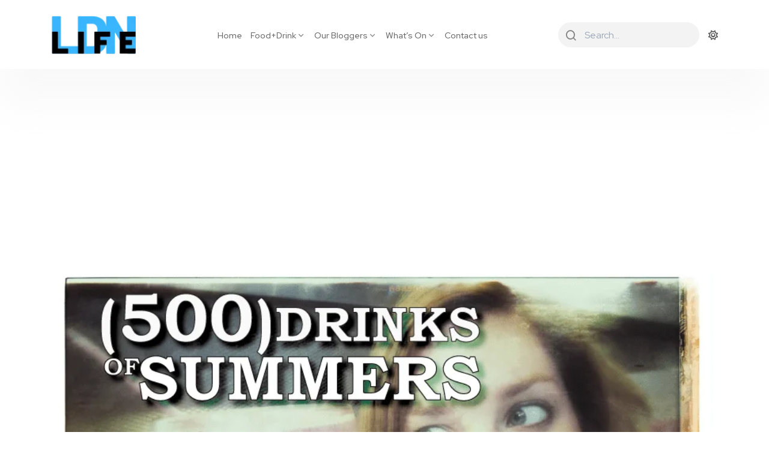

--- FILE ---
content_type: text/html; charset=UTF-8
request_url: https://ldnlife.com/500-drinks-of-summers-getting-round-london-one-drink-at-a-time/
body_size: 19762
content:
<!DOCTYPE html>
  <html lang="en-GB"> 
    <head>
        <meta charset="UTF-8">
        <meta name="viewport" content="width=device-width, initial-scale=1, maximum-scale=1">
		<title>500 Drinks of Summers &#8211; Getting round London one drink at a time &#8211; LDN Life</title>
<meta name='robots' content='max-image-preview:large' />
<!-- Jetpack Site Verification Tags -->
<meta name="google-site-verification" content="tgq9eUhDAyilAuglADT9_jLtNqjOlAzKfNSwz50hE-E" />
<link rel='dns-prefetch' href='//www.google.com' />
<link rel='dns-prefetch' href='//www.googletagmanager.com' />
<link rel='dns-prefetch' href='//stats.wp.com' />
<link rel='dns-prefetch' href='//fonts.googleapis.com' />
<link rel="alternate" type="application/rss+xml" title="LDN Life &raquo; Feed" href="https://ldnlife.com/feed/" />
<link rel="alternate" type="application/rss+xml" title="LDN Life &raquo; Comments Feed" href="https://ldnlife.com/comments/feed/" />
<link rel="alternate" type="application/rss+xml" title="LDN Life &raquo; 500 Drinks of Summers &#8211; Getting round London one drink at a time Comments Feed" href="https://ldnlife.com/500-drinks-of-summers-getting-round-london-one-drink-at-a-time/feed/" />
<link rel="alternate" title="oEmbed (JSON)" type="application/json+oembed" href="https://ldnlife.com/wp-json/oembed/1.0/embed?url=https%3A%2F%2Fldnlife.com%2F500-drinks-of-summers-getting-round-london-one-drink-at-a-time%2F" />
<link rel="alternate" title="oEmbed (XML)" type="text/xml+oembed" href="https://ldnlife.com/wp-json/oembed/1.0/embed?url=https%3A%2F%2Fldnlife.com%2F500-drinks-of-summers-getting-round-london-one-drink-at-a-time%2F&#038;format=xml" />
<!-- ldnlife.com is managing ads with Advanced Ads 2.0.16 – https://wpadvancedads.com/ --><script id="ldnli-ready">
			window.advanced_ads_ready=function(e,a){a=a||"complete";var d=function(e){return"interactive"===a?"loading"!==e:"complete"===e};d(document.readyState)?e():document.addEventListener("readystatechange",(function(a){d(a.target.readyState)&&e()}),{once:"interactive"===a})},window.advanced_ads_ready_queue=window.advanced_ads_ready_queue||[];		</script>
		<style id='wp-img-auto-sizes-contain-inline-css' type='text/css'>
img:is([sizes=auto i],[sizes^="auto," i]){contain-intrinsic-size:3000px 1500px}
/*# sourceURL=wp-img-auto-sizes-contain-inline-css */
</style>

<style id='wp-emoji-styles-inline-css' type='text/css'>

	img.wp-smiley, img.emoji {
		display: inline !important;
		border: none !important;
		box-shadow: none !important;
		height: 1em !important;
		width: 1em !important;
		margin: 0 0.07em !important;
		vertical-align: -0.1em !important;
		background: none !important;
		padding: 0 !important;
	}
/*# sourceURL=wp-emoji-styles-inline-css */
</style>
<link rel='stylesheet' id='wp-block-library-css' href='https://ldnlife.com/wp-includes/css/dist/block-library/style.min.css?ver=63b31580e94426cb95a6d6f8d1e92285' type='text/css' media='all' />
<style id='wp-block-library-theme-inline-css' type='text/css'>
.wp-block-audio :where(figcaption){color:#555;font-size:13px;text-align:center}.is-dark-theme .wp-block-audio :where(figcaption){color:#ffffffa6}.wp-block-audio{margin:0 0 1em}.wp-block-code{border:1px solid #ccc;border-radius:4px;font-family:Menlo,Consolas,monaco,monospace;padding:.8em 1em}.wp-block-embed :where(figcaption){color:#555;font-size:13px;text-align:center}.is-dark-theme .wp-block-embed :where(figcaption){color:#ffffffa6}.wp-block-embed{margin:0 0 1em}.blocks-gallery-caption{color:#555;font-size:13px;text-align:center}.is-dark-theme .blocks-gallery-caption{color:#ffffffa6}:root :where(.wp-block-image figcaption){color:#555;font-size:13px;text-align:center}.is-dark-theme :root :where(.wp-block-image figcaption){color:#ffffffa6}.wp-block-image{margin:0 0 1em}.wp-block-pullquote{border-bottom:4px solid;border-top:4px solid;color:currentColor;margin-bottom:1.75em}.wp-block-pullquote :where(cite),.wp-block-pullquote :where(footer),.wp-block-pullquote__citation{color:currentColor;font-size:.8125em;font-style:normal;text-transform:uppercase}.wp-block-quote{border-left:.25em solid;margin:0 0 1.75em;padding-left:1em}.wp-block-quote cite,.wp-block-quote footer{color:currentColor;font-size:.8125em;font-style:normal;position:relative}.wp-block-quote:where(.has-text-align-right){border-left:none;border-right:.25em solid;padding-left:0;padding-right:1em}.wp-block-quote:where(.has-text-align-center){border:none;padding-left:0}.wp-block-quote.is-large,.wp-block-quote.is-style-large,.wp-block-quote:where(.is-style-plain){border:none}.wp-block-search .wp-block-search__label{font-weight:700}.wp-block-search__button{border:1px solid #ccc;padding:.375em .625em}:where(.wp-block-group.has-background){padding:1.25em 2.375em}.wp-block-separator.has-css-opacity{opacity:.4}.wp-block-separator{border:none;border-bottom:2px solid;margin-left:auto;margin-right:auto}.wp-block-separator.has-alpha-channel-opacity{opacity:1}.wp-block-separator:not(.is-style-wide):not(.is-style-dots){width:100px}.wp-block-separator.has-background:not(.is-style-dots){border-bottom:none;height:1px}.wp-block-separator.has-background:not(.is-style-wide):not(.is-style-dots){height:2px}.wp-block-table{margin:0 0 1em}.wp-block-table td,.wp-block-table th{word-break:normal}.wp-block-table :where(figcaption){color:#555;font-size:13px;text-align:center}.is-dark-theme .wp-block-table :where(figcaption){color:#ffffffa6}.wp-block-video :where(figcaption){color:#555;font-size:13px;text-align:center}.is-dark-theme .wp-block-video :where(figcaption){color:#ffffffa6}.wp-block-video{margin:0 0 1em}:root :where(.wp-block-template-part.has-background){margin-bottom:0;margin-top:0;padding:1.25em 2.375em}
/*# sourceURL=/wp-includes/css/dist/block-library/theme.min.css */
</style>
<style id='classic-theme-styles-inline-css' type='text/css'>
/*! This file is auto-generated */
.wp-block-button__link{color:#fff;background-color:#32373c;border-radius:9999px;box-shadow:none;text-decoration:none;padding:calc(.667em + 2px) calc(1.333em + 2px);font-size:1.125em}.wp-block-file__button{background:#32373c;color:#fff;text-decoration:none}
/*# sourceURL=/wp-includes/css/classic-themes.min.css */
</style>
<link rel='stylesheet' id='mediaelement-css' href='https://ldnlife.com/wp-includes/js/mediaelement/mediaelementplayer-legacy.min.css?ver=4.2.17' type='text/css' media='all' />
<link rel='stylesheet' id='wp-mediaelement-css' href='https://ldnlife.com/wp-includes/js/mediaelement/wp-mediaelement.min.css?ver=63b31580e94426cb95a6d6f8d1e92285' type='text/css' media='all' />
<style id='jetpack-sharing-buttons-style-inline-css' type='text/css'>
.jetpack-sharing-buttons__services-list{display:flex;flex-direction:row;flex-wrap:wrap;gap:0;list-style-type:none;margin:5px;padding:0}.jetpack-sharing-buttons__services-list.has-small-icon-size{font-size:12px}.jetpack-sharing-buttons__services-list.has-normal-icon-size{font-size:16px}.jetpack-sharing-buttons__services-list.has-large-icon-size{font-size:24px}.jetpack-sharing-buttons__services-list.has-huge-icon-size{font-size:36px}@media print{.jetpack-sharing-buttons__services-list{display:none!important}}.editor-styles-wrapper .wp-block-jetpack-sharing-buttons{gap:0;padding-inline-start:0}ul.jetpack-sharing-buttons__services-list.has-background{padding:1.25em 2.375em}
/*# sourceURL=https://ldnlife.com/wp-content/plugins/jetpack/_inc/blocks/sharing-buttons/view.css */
</style>
<style id='global-styles-inline-css' type='text/css'>
:root{--wp--preset--aspect-ratio--square: 1;--wp--preset--aspect-ratio--4-3: 4/3;--wp--preset--aspect-ratio--3-4: 3/4;--wp--preset--aspect-ratio--3-2: 3/2;--wp--preset--aspect-ratio--2-3: 2/3;--wp--preset--aspect-ratio--16-9: 16/9;--wp--preset--aspect-ratio--9-16: 9/16;--wp--preset--color--black: #000000;--wp--preset--color--cyan-bluish-gray: #abb8c3;--wp--preset--color--white: #ffffff;--wp--preset--color--pale-pink: #f78da7;--wp--preset--color--vivid-red: #cf2e2e;--wp--preset--color--luminous-vivid-orange: #ff6900;--wp--preset--color--luminous-vivid-amber: #fcb900;--wp--preset--color--light-green-cyan: #7bdcb5;--wp--preset--color--vivid-green-cyan: #00d084;--wp--preset--color--pale-cyan-blue: #8ed1fc;--wp--preset--color--vivid-cyan-blue: #0693e3;--wp--preset--color--vivid-purple: #9b51e0;--wp--preset--gradient--vivid-cyan-blue-to-vivid-purple: linear-gradient(135deg,rgb(6,147,227) 0%,rgb(155,81,224) 100%);--wp--preset--gradient--light-green-cyan-to-vivid-green-cyan: linear-gradient(135deg,rgb(122,220,180) 0%,rgb(0,208,130) 100%);--wp--preset--gradient--luminous-vivid-amber-to-luminous-vivid-orange: linear-gradient(135deg,rgb(252,185,0) 0%,rgb(255,105,0) 100%);--wp--preset--gradient--luminous-vivid-orange-to-vivid-red: linear-gradient(135deg,rgb(255,105,0) 0%,rgb(207,46,46) 100%);--wp--preset--gradient--very-light-gray-to-cyan-bluish-gray: linear-gradient(135deg,rgb(238,238,238) 0%,rgb(169,184,195) 100%);--wp--preset--gradient--cool-to-warm-spectrum: linear-gradient(135deg,rgb(74,234,220) 0%,rgb(151,120,209) 20%,rgb(207,42,186) 40%,rgb(238,44,130) 60%,rgb(251,105,98) 80%,rgb(254,248,76) 100%);--wp--preset--gradient--blush-light-purple: linear-gradient(135deg,rgb(255,206,236) 0%,rgb(152,150,240) 100%);--wp--preset--gradient--blush-bordeaux: linear-gradient(135deg,rgb(254,205,165) 0%,rgb(254,45,45) 50%,rgb(107,0,62) 100%);--wp--preset--gradient--luminous-dusk: linear-gradient(135deg,rgb(255,203,112) 0%,rgb(199,81,192) 50%,rgb(65,88,208) 100%);--wp--preset--gradient--pale-ocean: linear-gradient(135deg,rgb(255,245,203) 0%,rgb(182,227,212) 50%,rgb(51,167,181) 100%);--wp--preset--gradient--electric-grass: linear-gradient(135deg,rgb(202,248,128) 0%,rgb(113,206,126) 100%);--wp--preset--gradient--midnight: linear-gradient(135deg,rgb(2,3,129) 0%,rgb(40,116,252) 100%);--wp--preset--font-size--small: 13px;--wp--preset--font-size--medium: 20px;--wp--preset--font-size--large: 36px;--wp--preset--font-size--x-large: 42px;--wp--preset--spacing--20: 0.44rem;--wp--preset--spacing--30: 0.67rem;--wp--preset--spacing--40: 1rem;--wp--preset--spacing--50: 1.5rem;--wp--preset--spacing--60: 2.25rem;--wp--preset--spacing--70: 3.38rem;--wp--preset--spacing--80: 5.06rem;--wp--preset--shadow--natural: 6px 6px 9px rgba(0, 0, 0, 0.2);--wp--preset--shadow--deep: 12px 12px 50px rgba(0, 0, 0, 0.4);--wp--preset--shadow--sharp: 6px 6px 0px rgba(0, 0, 0, 0.2);--wp--preset--shadow--outlined: 6px 6px 0px -3px rgb(255, 255, 255), 6px 6px rgb(0, 0, 0);--wp--preset--shadow--crisp: 6px 6px 0px rgb(0, 0, 0);}:where(.is-layout-flex){gap: 0.5em;}:where(.is-layout-grid){gap: 0.5em;}body .is-layout-flex{display: flex;}.is-layout-flex{flex-wrap: wrap;align-items: center;}.is-layout-flex > :is(*, div){margin: 0;}body .is-layout-grid{display: grid;}.is-layout-grid > :is(*, div){margin: 0;}:where(.wp-block-columns.is-layout-flex){gap: 2em;}:where(.wp-block-columns.is-layout-grid){gap: 2em;}:where(.wp-block-post-template.is-layout-flex){gap: 1.25em;}:where(.wp-block-post-template.is-layout-grid){gap: 1.25em;}.has-black-color{color: var(--wp--preset--color--black) !important;}.has-cyan-bluish-gray-color{color: var(--wp--preset--color--cyan-bluish-gray) !important;}.has-white-color{color: var(--wp--preset--color--white) !important;}.has-pale-pink-color{color: var(--wp--preset--color--pale-pink) !important;}.has-vivid-red-color{color: var(--wp--preset--color--vivid-red) !important;}.has-luminous-vivid-orange-color{color: var(--wp--preset--color--luminous-vivid-orange) !important;}.has-luminous-vivid-amber-color{color: var(--wp--preset--color--luminous-vivid-amber) !important;}.has-light-green-cyan-color{color: var(--wp--preset--color--light-green-cyan) !important;}.has-vivid-green-cyan-color{color: var(--wp--preset--color--vivid-green-cyan) !important;}.has-pale-cyan-blue-color{color: var(--wp--preset--color--pale-cyan-blue) !important;}.has-vivid-cyan-blue-color{color: var(--wp--preset--color--vivid-cyan-blue) !important;}.has-vivid-purple-color{color: var(--wp--preset--color--vivid-purple) !important;}.has-black-background-color{background-color: var(--wp--preset--color--black) !important;}.has-cyan-bluish-gray-background-color{background-color: var(--wp--preset--color--cyan-bluish-gray) !important;}.has-white-background-color{background-color: var(--wp--preset--color--white) !important;}.has-pale-pink-background-color{background-color: var(--wp--preset--color--pale-pink) !important;}.has-vivid-red-background-color{background-color: var(--wp--preset--color--vivid-red) !important;}.has-luminous-vivid-orange-background-color{background-color: var(--wp--preset--color--luminous-vivid-orange) !important;}.has-luminous-vivid-amber-background-color{background-color: var(--wp--preset--color--luminous-vivid-amber) !important;}.has-light-green-cyan-background-color{background-color: var(--wp--preset--color--light-green-cyan) !important;}.has-vivid-green-cyan-background-color{background-color: var(--wp--preset--color--vivid-green-cyan) !important;}.has-pale-cyan-blue-background-color{background-color: var(--wp--preset--color--pale-cyan-blue) !important;}.has-vivid-cyan-blue-background-color{background-color: var(--wp--preset--color--vivid-cyan-blue) !important;}.has-vivid-purple-background-color{background-color: var(--wp--preset--color--vivid-purple) !important;}.has-black-border-color{border-color: var(--wp--preset--color--black) !important;}.has-cyan-bluish-gray-border-color{border-color: var(--wp--preset--color--cyan-bluish-gray) !important;}.has-white-border-color{border-color: var(--wp--preset--color--white) !important;}.has-pale-pink-border-color{border-color: var(--wp--preset--color--pale-pink) !important;}.has-vivid-red-border-color{border-color: var(--wp--preset--color--vivid-red) !important;}.has-luminous-vivid-orange-border-color{border-color: var(--wp--preset--color--luminous-vivid-orange) !important;}.has-luminous-vivid-amber-border-color{border-color: var(--wp--preset--color--luminous-vivid-amber) !important;}.has-light-green-cyan-border-color{border-color: var(--wp--preset--color--light-green-cyan) !important;}.has-vivid-green-cyan-border-color{border-color: var(--wp--preset--color--vivid-green-cyan) !important;}.has-pale-cyan-blue-border-color{border-color: var(--wp--preset--color--pale-cyan-blue) !important;}.has-vivid-cyan-blue-border-color{border-color: var(--wp--preset--color--vivid-cyan-blue) !important;}.has-vivid-purple-border-color{border-color: var(--wp--preset--color--vivid-purple) !important;}.has-vivid-cyan-blue-to-vivid-purple-gradient-background{background: var(--wp--preset--gradient--vivid-cyan-blue-to-vivid-purple) !important;}.has-light-green-cyan-to-vivid-green-cyan-gradient-background{background: var(--wp--preset--gradient--light-green-cyan-to-vivid-green-cyan) !important;}.has-luminous-vivid-amber-to-luminous-vivid-orange-gradient-background{background: var(--wp--preset--gradient--luminous-vivid-amber-to-luminous-vivid-orange) !important;}.has-luminous-vivid-orange-to-vivid-red-gradient-background{background: var(--wp--preset--gradient--luminous-vivid-orange-to-vivid-red) !important;}.has-very-light-gray-to-cyan-bluish-gray-gradient-background{background: var(--wp--preset--gradient--very-light-gray-to-cyan-bluish-gray) !important;}.has-cool-to-warm-spectrum-gradient-background{background: var(--wp--preset--gradient--cool-to-warm-spectrum) !important;}.has-blush-light-purple-gradient-background{background: var(--wp--preset--gradient--blush-light-purple) !important;}.has-blush-bordeaux-gradient-background{background: var(--wp--preset--gradient--blush-bordeaux) !important;}.has-luminous-dusk-gradient-background{background: var(--wp--preset--gradient--luminous-dusk) !important;}.has-pale-ocean-gradient-background{background: var(--wp--preset--gradient--pale-ocean) !important;}.has-electric-grass-gradient-background{background: var(--wp--preset--gradient--electric-grass) !important;}.has-midnight-gradient-background{background: var(--wp--preset--gradient--midnight) !important;}.has-small-font-size{font-size: var(--wp--preset--font-size--small) !important;}.has-medium-font-size{font-size: var(--wp--preset--font-size--medium) !important;}.has-large-font-size{font-size: var(--wp--preset--font-size--large) !important;}.has-x-large-font-size{font-size: var(--wp--preset--font-size--x-large) !important;}
:where(.wp-block-post-template.is-layout-flex){gap: 1.25em;}:where(.wp-block-post-template.is-layout-grid){gap: 1.25em;}
:where(.wp-block-term-template.is-layout-flex){gap: 1.25em;}:where(.wp-block-term-template.is-layout-grid){gap: 1.25em;}
:where(.wp-block-columns.is-layout-flex){gap: 2em;}:where(.wp-block-columns.is-layout-grid){gap: 2em;}
:root :where(.wp-block-pullquote){font-size: 1.5em;line-height: 1.6;}
/*# sourceURL=global-styles-inline-css */
</style>
<link rel='stylesheet' id='dashicons-css' href='https://ldnlife.com/wp-includes/css/dashicons.min.css?ver=63b31580e94426cb95a6d6f8d1e92285' type='text/css' media='all' />
<link rel='stylesheet' id='admin-bar-css' href='https://ldnlife.com/wp-includes/css/admin-bar.min.css?ver=63b31580e94426cb95a6d6f8d1e92285' type='text/css' media='all' />
<style id='admin-bar-inline-css' type='text/css'>

    /* Hide CanvasJS credits for P404 charts specifically */
    #p404RedirectChart .canvasjs-chart-credit {
        display: none !important;
    }
    
    #p404RedirectChart canvas {
        border-radius: 6px;
    }

    .p404-redirect-adminbar-weekly-title {
        font-weight: bold;
        font-size: 14px;
        color: #fff;
        margin-bottom: 6px;
    }

    #wpadminbar #wp-admin-bar-p404_free_top_button .ab-icon:before {
        content: "\f103";
        color: #dc3545;
        top: 3px;
    }
    
    #wp-admin-bar-p404_free_top_button .ab-item {
        min-width: 80px !important;
        padding: 0px !important;
    }
    
    /* Ensure proper positioning and z-index for P404 dropdown */
    .p404-redirect-adminbar-dropdown-wrap { 
        min-width: 0; 
        padding: 0;
        position: static !important;
    }
    
    #wpadminbar #wp-admin-bar-p404_free_top_button_dropdown {
        position: static !important;
    }
    
    #wpadminbar #wp-admin-bar-p404_free_top_button_dropdown .ab-item {
        padding: 0 !important;
        margin: 0 !important;
    }
    
    .p404-redirect-dropdown-container {
        min-width: 340px;
        padding: 18px 18px 12px 18px;
        background: #23282d !important;
        color: #fff;
        border-radius: 12px;
        box-shadow: 0 8px 32px rgba(0,0,0,0.25);
        margin-top: 10px;
        position: relative !important;
        z-index: 999999 !important;
        display: block !important;
        border: 1px solid #444;
    }
    
    /* Ensure P404 dropdown appears on hover */
    #wpadminbar #wp-admin-bar-p404_free_top_button .p404-redirect-dropdown-container { 
        display: none !important;
    }
    
    #wpadminbar #wp-admin-bar-p404_free_top_button:hover .p404-redirect-dropdown-container { 
        display: block !important;
    }
    
    #wpadminbar #wp-admin-bar-p404_free_top_button:hover #wp-admin-bar-p404_free_top_button_dropdown .p404-redirect-dropdown-container {
        display: block !important;
    }
    
    .p404-redirect-card {
        background: #2c3338;
        border-radius: 8px;
        padding: 18px 18px 12px 18px;
        box-shadow: 0 2px 8px rgba(0,0,0,0.07);
        display: flex;
        flex-direction: column;
        align-items: flex-start;
        border: 1px solid #444;
    }
    
    .p404-redirect-btn {
        display: inline-block;
        background: #dc3545;
        color: #fff !important;
        font-weight: bold;
        padding: 5px 22px;
        border-radius: 8px;
        text-decoration: none;
        font-size: 17px;
        transition: background 0.2s, box-shadow 0.2s;
        margin-top: 8px;
        box-shadow: 0 2px 8px rgba(220,53,69,0.15);
        text-align: center;
        line-height: 1.6;
    }
    
    .p404-redirect-btn:hover {
        background: #c82333;
        color: #fff !important;
        box-shadow: 0 4px 16px rgba(220,53,69,0.25);
    }
    
    /* Prevent conflicts with other admin bar dropdowns */
    #wpadminbar .ab-top-menu > li:hover > .ab-item,
    #wpadminbar .ab-top-menu > li.hover > .ab-item {
        z-index: auto;
    }
    
    #wpadminbar #wp-admin-bar-p404_free_top_button:hover > .ab-item {
        z-index: 999998 !important;
    }
    
/*# sourceURL=admin-bar-inline-css */
</style>
<link rel='stylesheet' id='contact-form-7-css' href='https://ldnlife.com/wp-content/plugins/contact-form-7/includes/css/styles.css?ver=6.1.4' type='text/css' media='all' />
<link rel='stylesheet' id='usp_style-css' href='https://ldnlife.com/wp-content/plugins/user-submitted-posts/resources/usp.css?ver=20260113' type='text/css' media='all' />
<link rel='stylesheet' id='wp_review-style-css' href='https://ldnlife.com/wp-content/plugins/wp-review-pro/assets/css/wp-review.css?ver=2.1.4' type='text/css' media='all' />
<link rel='stylesheet' id='mc4wp-form-basic-css' href='https://ldnlife.com/wp-content/plugins/mailchimp-for-wp/assets/css/form-basic.css?ver=4.10.9' type='text/css' media='all' />
<link rel='stylesheet' id='themefont-awesome-css' href='https://ldnlife.com/wp-content/themes/finmag/assets/css/font-awesome.css?ver=63b31580e94426cb95a6d6f8d1e92285' type='text/css' media='all' />
<link rel='stylesheet' id='remix-font-css' href='https://ldnlife.com/wp-content/themes/finmag/assets/css/remixicon.css?ver=63b31580e94426cb95a6d6f8d1e92285' type='text/css' media='all' />
<link rel='stylesheet' id='magnific-popup-css' href='https://ldnlife.com/wp-content/themes/finmag/assets/css/magnific-popup.css?ver=63b31580e94426cb95a6d6f8d1e92285' type='text/css' media='all' />
<link rel='stylesheet' id='owl-carousel-css' href='https://ldnlife.com/wp-content/themes/finmag/assets/css/owl.carousel.min.css?ver=63b31580e94426cb95a6d6f8d1e92285' type='text/css' media='all' />
<link rel='stylesheet' id='owl-theme-css' href='https://ldnlife.com/wp-content/themes/finmag/assets/css/owl.theme.min.css?ver=63b31580e94426cb95a6d6f8d1e92285' type='text/css' media='all' />
<link rel='stylesheet' id='slick-css' href='https://ldnlife.com/wp-content/themes/finmag/assets/css/slick.css?ver=63b31580e94426cb95a6d6f8d1e92285' type='text/css' media='all' />
<link rel='stylesheet' id='slicknav-css' href='https://ldnlife.com/wp-content/themes/finmag/assets/css/slicknav.css?ver=63b31580e94426cb95a6d6f8d1e92285' type='text/css' media='all' />
<link rel='stylesheet' id='finmag-dark-css' href='https://ldnlife.com/wp-content/themes/finmag/assets/css/dark-mode.css?ver=63b31580e94426cb95a6d6f8d1e92285' type='text/css' media='all' />
<link rel='stylesheet' id='bootstrap-css' href='https://ldnlife.com/wp-content/themes/finmag/assets/css/bootstrap.min.css?ver=4.0' type='text/css' media='all' />
<link rel='stylesheet' id='finmag-main-css' href='https://ldnlife.com/wp-content/themes/finmag/assets/css/main.css?ver=63b31580e94426cb95a6d6f8d1e92285' type='text/css' media='all' />
<link rel='stylesheet' id='finmag-responsive-css' href='https://ldnlife.com/wp-content/themes/finmag/assets/css/responsive.css?ver=63b31580e94426cb95a6d6f8d1e92285' type='text/css' media='all' />
<link rel='stylesheet' id='finmag-style-css' href='https://ldnlife.com/wp-content/themes/finmag/style.css?ver=63b31580e94426cb95a6d6f8d1e92285' type='text/css' media='all' />
<link rel='stylesheet' id='finmag-custom-style-css' href='https://ldnlife.com/wp-content/themes/finmag/assets/css/custom-style.css?ver=63b31580e94426cb95a6d6f8d1e92285' type='text/css' media='all' />
<style id='finmag-custom-style-inline-css' type='text/css'>
 .full-post-btn a, .slide-arrow-left.slick-arrow:hover, .slide-arrow-right.slick-arrow:hover, .footer-socials a:hover, .backto, .wp-block-search .wp-block-search__button, .theme-tags__wrapper a:hover, .blog-sidebar .widget ul li::before, .main-container .theme-pagination-style ul.page-numbers li span.current, .main-container .theme-pagination-style ul.page-numbers li a.page-numbers:hover, .comments-list .comment-reply-link:hover, .blog-post-comment .comment-respond .comment-form .btn-comments, .not-found .input-group-btn, .custom-themee-contactt .fsubmitt, .slicknav_nav li:hover {background-color: #FF3366!important;}.slider-social-box a:hover, .nav-menu-wrapper .mainmenu ul li a:hover, .nav-menu-wrapper .mainmenu ul>li.menu-item-has-children>a:hover:after, .slider-social-box a:hover, .footer-widget ul li a:hover, ul.footer-nav li a:hover, .theme_blog_nav_Title a:hover, .woocommerce ul.products li.product .woocommerce-loop-product__title a:hover, .woocommerce-page ul.products li.product .woocommerce-loop-product__title a:hover, .footer-social a:hover, .blog-sidebar .widget ul li a:hover, .tagcloud a:hover, .wp-block-tag-cloud a:hover, .post-block-wrapper-latest h3.post-title a:hover, .blog-details-content ul li::marker, #comments .comment-content a, p.logged-in-as a, .main-container .theme-pagination-style ul.page-numbers li i {color: #FF3366!important;}.wp-block-search .wp-block-search__button, .tagcloud a:hover, .wp-block-tag-cloud a:hover, .main-container .theme-pagination-style ul.page-numbers li span.current, .main-container .theme-pagination-style ul.page-numbers li a.page-numbers:hover, .theme-tags__wrapper a:hover {border-color: #FF3366!important;} .full-post-btn a:hover, .backto:hover, .widget_block.widget_search .wp-block-search__button:hover, .blog-post-comment .comment-respond .comment-form .btn-comments:hover, .custom-themee-contactt .fsubmitt:hover, .not-found form button:hover {background-color: #3858F6!important;}.widget_block.widget_search .wp-block-search__button:hover {border-color: #3858F6!important;}
					.cat-item-537 span.post_count {background-color : #3858F6 !important;} 
				
					.cat-item-118 span.post_count {background-color : #3858F6 !important;} 
				
					.cat-item-511 span.post_count {background-color : #3858F6 !important;} 
				
					.cat-item-19 span.post_count {background-color : #3858F6 !important;} 
				
					.cat-item-442 span.post_count {background-color : #3858F6 !important;} 
				
					.cat-item-469 span.post_count {background-color : #3858F6 !important;} 
				
					.cat-item-437 span.post_count {background-color : #3858F6 !important;} 
				
					.cat-item-523 span.post_count {background-color : #3858F6 !important;} 
				
					.cat-item-74 span.post_count {background-color : #3858F6 !important;} 
				
					.cat-item-78 span.post_count {background-color : #3858F6 !important;} 
				
					.cat-item-495 span.post_count {background-color : #3858F6 !important;} 
				
					.cat-item-928 span.post_count {background-color : #3858F6 !important;} 
				
					.cat-item-448 span.post_count {background-color : #3858F6 !important;} 
				
					.cat-item-251 span.post_count {background-color : #3858F6 !important;} 
				
					.cat-item-35 span.post_count {background-color : #3858F6 !important;} 
				
					.cat-item-63 span.post_count {background-color : #3858F6 !important;} 
				
					.cat-item-645 span.post_count {background-color : #3858F6 !important;} 
				
					.cat-item-9 span.post_count {background-color : #3858F6 !important;} 
				
					.cat-item-517 span.post_count {background-color : #3858F6 !important;} 
				
					.cat-item-512 span.post_count {background-color : #3858F6 !important;} 
				
					.cat-item-951 span.post_count {background-color : #3858F6 !important;} 
				
					.cat-item-587 span.post_count {background-color : #3858F6 !important;} 
				
					.cat-item-1305 span.post_count {background-color : #3858F6 !important;} 
				
					.cat-item-54 span.post_count {background-color : #3858F6 !important;} 
				
					.cat-item-496 span.post_count {background-color : #3858F6 !important;} 
				
					.cat-item-564 span.post_count {background-color : #3858F6 !important;} 
				
					.cat-item-178 span.post_count {background-color : #3858F6 !important;} 
				
					.cat-item-222 span.post_count {background-color : #3858F6 !important;} 
				
					.cat-item-591 span.post_count {background-color : #3858F6 !important;} 
				
					.cat-item-538 span.post_count {background-color : #3858F6 !important;} 
				
					.cat-item-966 span.post_count {background-color : #3858F6 !important;} 
				
					.cat-item-1522 span.post_count {background-color : #0073FF !important;} 
				
					.cat-item-474 span.post_count {background-color : #3858F6 !important;} 
				
					.cat-item-468 span.post_count {background-color : #3858F6 !important;} 
				
					.cat-item-1 span.post_count {background-color : #3858F6 !important;} 
				
					.cat-item-513 span.post_count {background-color : #3858F6 !important;} 
				
					.cat-item-439 span.post_count {background-color : #3858F6 !important;} 
				
					.cat-item-967 span.post_count {background-color : #3858F6 !important;} 
				
					.cat-item-789 span.post_count {background-color : #3858F6 !important;} 
				
					.cat-item-494 span.post_count {background-color : #3858F6 !important;} 
				
					.cat-item-76 span.post_count {background-color : #3858F6 !important;} 
				
					.cat-item-644 span.post_count {background-color : #3858F6 !important;} 
				
					.cat-item-12 span.post_count {background-color : #3858F6 !important;} 
				
					.cat-item-493 span.post_count {background-color : #3858F6 !important;} 
				
					.cat-item-443 span.post_count {background-color : #3858F6 !important;} 
				
					.cat-item-64 span.post_count {background-color : #3858F6 !important;} 
				
					.cat-item-3 span.post_count {background-color : #3858F6 !important;} 
				
					.cat-item-822 span.post_count {background-color : #3858F6 !important;} 
				
					.cat-item-400 span.post_count {background-color : #3858F6 !important;} 
				
					.cat-item-660 span.post_count {background-color : #3858F6 !important;} 
				
					.cat-item-1300 span.post_count {background-color : #3858F6 !important;} 
				
					.cat-item-467 span.post_count {background-color : #3858F6 !important;} 
				
					.cat-item-413 span.post_count {background-color : #3858F6 !important;} 
				
					.cat-item-777 span.post_count {background-color : #3858F6 !important;} 
				
					.cat-item-475 span.post_count {background-color : #3858F6 !important;} 
				
					.cat-item-929 span.post_count {background-color : #3858F6 !important;} 
				
					.cat-item-23 span.post_count {background-color : #3858F6 !important;} 
				
					.cat-item-11 span.post_count {background-color : #3858F6 !important;} 
				
/*# sourceURL=finmag-custom-style-inline-css */
</style>
<link crossorigin="anonymous" rel='stylesheet' id='csf-google-web-fonts-css' href='//fonts.googleapis.com/css?family=Red%20Hat%20Display:400,700&#038;subset=latin-ext&#038;display=swap' type='text/css' media='all' />
<script type="text/javascript" src="https://ldnlife.com/wp-includes/js/jquery/jquery.min.js?ver=3.7.1" id="jquery-core-js"></script>
<script type="text/javascript" src="https://ldnlife.com/wp-includes/js/jquery/jquery-migrate.min.js?ver=3.4.1" id="jquery-migrate-js"></script>
<script type="text/javascript" src="https://www.google.com/recaptcha/api.js?ver=20260113" id="usp_recaptcha-js"></script>
<script type="text/javascript" src="https://ldnlife.com/wp-content/plugins/user-submitted-posts/resources/jquery.chosen.js?ver=20260113" id="usp_chosen-js"></script>
<script type="text/javascript" src="https://ldnlife.com/wp-content/plugins/user-submitted-posts/resources/jquery.cookie.js?ver=20260113" id="usp_cookie-js"></script>
<script type="text/javascript" src="https://ldnlife.com/wp-content/plugins/user-submitted-posts/resources/jquery.parsley.min.js?ver=20260113" id="usp_parsley-js"></script>
<script type="text/javascript" id="usp_core-js-before">
/* <![CDATA[ */
var usp_custom_field = "usp_custom_field"; var usp_custom_field_2 = ""; var usp_custom_checkbox = "usp_custom_checkbox"; var usp_case_sensitivity = "false"; var usp_min_images = 1; var usp_max_images = 3; var usp_parsley_error = "Incorrect response."; var usp_multiple_cats = 1; var usp_existing_tags = 0; var usp_recaptcha_disp = "show"; var usp_recaptcha_vers = "2"; var usp_recaptcha_key = "6LcMXS8UAAAAAEt94TfthL3Kd79AnJGJZqxN0rUb"; var challenge_nonce = "3e71eed86d"; var ajax_url = "https:\/\/ldnlife.com\/wp-admin\/admin-ajax.php"; 
//# sourceURL=usp_core-js-before
/* ]]> */
</script>
<script type="text/javascript" src="https://ldnlife.com/wp-content/plugins/user-submitted-posts/resources/jquery.usp.core.js?ver=20260113" id="usp_core-js"></script>

<!-- Google tag (gtag.js) snippet added by Site Kit -->
<!-- Google Analytics snippet added by Site Kit -->
<script type="text/javascript" src="https://www.googletagmanager.com/gtag/js?id=G-WGE7P8JJ4E" id="google_gtagjs-js" async></script>
<script type="text/javascript" id="google_gtagjs-js-after">
/* <![CDATA[ */
window.dataLayer = window.dataLayer || [];function gtag(){dataLayer.push(arguments);}
gtag("set","linker",{"domains":["ldnlife.com"]});
gtag("js", new Date());
gtag("set", "developer_id.dZTNiMT", true);
gtag("config", "G-WGE7P8JJ4E");
//# sourceURL=google_gtagjs-js-after
/* ]]> */
</script>
<link rel="https://api.w.org/" href="https://ldnlife.com/wp-json/" /><link rel="alternate" title="JSON" type="application/json" href="https://ldnlife.com/wp-json/wp/v2/posts/6326" /><link rel="EditURI" type="application/rsd+xml" title="RSD" href="https://ldnlife.com/xmlrpc.php?rsd" />
<link rel="canonical" href="https://ldnlife.com/500-drinks-of-summers-getting-round-london-one-drink-at-a-time/" />
<link rel='shortlink' href='https://ldnlife.com/?p=6326' />
<meta name="generator" content="Redux 4.5.10" /><meta name="generator" content="Site Kit by Google 1.170.0" />	<style>img#wpstats{display:none}</style>
		<!--[if IE 7]>
<link rel="stylesheet" href="https://ldnlife.com/wp-content/plugins/wp-review-pro/assets/css/wp-review-ie7.css">
<![endif]-->
<style>.mc4wp-checkbox-wp-registration-form{clear:both;width:auto;display:block;position:static}.mc4wp-checkbox-wp-registration-form input{float:none;vertical-align:middle;-webkit-appearance:checkbox;width:auto;max-width:21px;margin:0 6px 0 0;padding:0;position:static;display:inline-block!important}.mc4wp-checkbox-wp-registration-form label{float:none;cursor:pointer;width:auto;margin:0 0 16px;display:block;position:static}</style><meta name="generator" content="Elementor 3.34.1; features: additional_custom_breakpoints; settings: css_print_method-external, google_font-enabled, font_display-auto">
			<style>
				.e-con.e-parent:nth-of-type(n+4):not(.e-lazyloaded):not(.e-no-lazyload),
				.e-con.e-parent:nth-of-type(n+4):not(.e-lazyloaded):not(.e-no-lazyload) * {
					background-image: none !important;
				}
				@media screen and (max-height: 1024px) {
					.e-con.e-parent:nth-of-type(n+3):not(.e-lazyloaded):not(.e-no-lazyload),
					.e-con.e-parent:nth-of-type(n+3):not(.e-lazyloaded):not(.e-no-lazyload) * {
						background-image: none !important;
					}
				}
				@media screen and (max-height: 640px) {
					.e-con.e-parent:nth-of-type(n+2):not(.e-lazyloaded):not(.e-no-lazyload),
					.e-con.e-parent:nth-of-type(n+2):not(.e-lazyloaded):not(.e-no-lazyload) * {
						background-image: none !important;
					}
				}
			</style>
			<link rel="amphtml" href="https://ldnlife.com/500-drinks-of-summers-getting-round-london-one-drink-at-a-time/amp/">
<!-- Jetpack Open Graph Tags -->
<meta property="og:type" content="article" />
<meta property="og:title" content="500 Drinks of Summers &#8211; Getting round London one drink at a time" />
<meta property="og:url" content="https://ldnlife.com/500-drinks-of-summers-getting-round-london-one-drink-at-a-time/" />
<meta property="og:description" content="It is LDN Life&#8217;s view that the best ideas that have ever happened in London are thought of in a pub. Many ideas don&#8217;t last the longer than the night they were conceived, with next day c…" />
<meta property="article:published_time" content="2015-04-09T18:31:00+00:00" />
<meta property="article:modified_time" content="2015-04-09T18:31:33+00:00" />
<meta property="og:site_name" content="LDN Life" />
<meta property="og:image" content="https://ldnlife.com/wp-content/uploads/2015/04/500-drinks-of-summers.png" />
<meta property="og:image:width" content="842" />
<meta property="og:image:height" content="595" />
<meta property="og:image:alt" content="" />
<meta property="og:locale" content="en_GB" />
<meta name="twitter:site" content="@ldnlife" />
<meta name="twitter:text:title" content="500 Drinks of Summers &#8211; Getting round London one drink at a time" />
<meta name="twitter:image" content="https://ldnlife.com/wp-content/uploads/2015/04/500-drinks-of-summers.png?w=640" />
<meta name="twitter:card" content="summary_large_image" />

<!-- End Jetpack Open Graph Tags -->
<script  async src="https://pagead2.googlesyndication.com/pagead/js/adsbygoogle.js?client=ca-pub-9673235701411639" crossorigin="anonymous"></script><style type="text/css">.logo.theme-logo img{width:142px;}.dark-mode-logo img{width:142px;}body{font-family:"Red Hat Display";color:#5F5F5F;font-weight:normal;font-size:18px;line-height:25px;}h1{font-family:"Red Hat Display";color:#5f5f5f;font-weight:700;font-size:42px;line-height:50px;}h2{font-family:"Red Hat Display";color:#5f5f5f;font-weight:700;font-size:28px;line-height:36px;}h3{font-family:"Red Hat Display";color:#5f5f5f;font-weight:700;font-size:24px;line-height:28px;}h4{font-family:"Red Hat Display";color:#5f5f5f;font-weight:700;font-size:18px;line-height:28px;}h5{font-family:"Red Hat Display";color:#5f5f5f;font-weight:700;font-size:14px;line-height:24px;}h6{font-family:"Red Hat Display";color:#5f5f5f;font-weight:700;font-size:14px;line-height:28px;}.theme-preloader-style{background-color:#3858F6;}body{background-color:#fff;}body{color:#4E4E4E;}footer.theme-footer-wrapper.theme_footer_Widegts{background-color:#F2F2F2;}.footer-widget h4.widget-title{color:#00000;}.footer-widget ul li a{color:#4D4D4D;}.main-container.blog-spacing{padding-top:80px;padding-right:0px;padding-bottom:80px;padding-left:0px;}.main-container.cat-page-spacing{padding-top:80px;padding-right:0px;padding-bottom:80px;padding-left:0px;}.single-one-bwrap{padding-top:40px;padding-right:0px;padding-bottom:80px;padding-left:0px;}.footer-top-logo img{width:175px;}.footer-middle .dark-mode-logo img{width:175px;}body.page .main-container{padding-top:80px;padding-right:0px;padding-bottom:80px;padding-left:0px;}</style><link rel="icon" href="https://ldnlife.com/wp-content/uploads/2018/09/cropped-LDN-Life-New-Square-32x32.png" sizes="32x32" />
<link rel="icon" href="https://ldnlife.com/wp-content/uploads/2018/09/cropped-LDN-Life-New-Square-192x192.png" sizes="192x192" />
<link rel="apple-touch-icon" href="https://ldnlife.com/wp-content/uploads/2018/09/cropped-LDN-Life-New-Square-180x180.png" />
<meta name="msapplication-TileImage" content="https://ldnlife.com/wp-content/uploads/2018/09/cropped-LDN-Life-New-Square-270x270.png" />
    </head>
    <body class="wp-singular post-template-default single single-post postid-6326 single-format-standard wp-custom-logo wp-theme-finmag sidebar-active elementor-default elementor-kit-12734 aa-prefix-ldnli-" >
		
				<!-- Theme Preloader -->
				<div class="body-inner-content">
			
		
<header id="theme-header-one" class="theme_header__main header-style-one stick-top">
	
	<div class="theme-header-area">
		<div class="container">
			<div class="row align-items-center">
				<div class="col-lg-2 col-md-12">
				
					<div class="logo theme-logo">
															<a href="https://ldnlife.com/" class="logo">
										<img class="img-fluid" src="https://ldnlife.com/wp-content/uploads/2021/03/cropped-LDN-Life-logo-2021.png" alt="">
									</a>
													</div>

												
						<div class="logo dark-mode-logo">
																	<a href="https://ldnlife.com/" class="logo">
											<img class="img-fluid" src="https://ldnlife.com/wp-content/uploads/2021/03/cropped-LDN-Life-logo-2021.png" alt="">
										</a>
																</div>
							
					 
				</div>
				
				<div class="col-lg-7 col-md-12 nav-design-one">
					<div class="nav-menu-wrapper text-center">
						<div class="container nav-wrapper-one">
							<div class="finmag-responsive-menu"></div>
							<div class="mainmenu">
								<nav class="nav-main-wrap"><ul id="primary-menu" class="theme-main-menu"><li id="menu-item-11886" class="menu-item menu-item-type-custom menu-item-object-custom menu-item-home menu-item-11886"><a href="https://ldnlife.com/">Home</a></li>
<li id="menu-item-11891" class="menu-item menu-item-type-taxonomy menu-item-object-category current-post-ancestor current-menu-parent current-post-parent menu-item-has-children menu-item-11891"><a href="https://ldnlife.com/category/food-drink/">Food+Drink</a>
<ul class="sub-menu">
	<li id="menu-item-11892" class="menu-item menu-item-type-taxonomy menu-item-object-category menu-item-11892"><a href="https://ldnlife.com/category/food-drink/pop-up/">Pop-up</a></li>
	<li id="menu-item-11893" class="menu-item menu-item-type-taxonomy menu-item-object-category current-post-ancestor current-menu-parent current-post-parent menu-item-11893"><a href="https://ldnlife.com/category/food-drink/nights-out-food-drink/">Nights Out</a></li>
	<li id="menu-item-11894" class="menu-item menu-item-type-taxonomy menu-item-object-category menu-item-11894"><a href="https://ldnlife.com/category/food-drink/restaurants/">Restaurants</a></li>
	<li id="menu-item-11909" class="menu-item menu-item-type-taxonomy menu-item-object-category menu-item-11909"><a href="https://ldnlife.com/category/food-drink/vegan/">Vegan</a></li>
	<li id="menu-item-11910" class="menu-item menu-item-type-taxonomy menu-item-object-category menu-item-11910"><a href="https://ldnlife.com/category/food-drink/rooftop-bars/">Rooftop Bars</a></li>
</ul>
</li>
<li id="menu-item-11895" class="menu-item menu-item-type-taxonomy menu-item-object-category current-post-ancestor menu-item-has-children menu-item-11895"><a href="https://ldnlife.com/category/our-bloggers/">Our Bloggers</a>
<ul class="sub-menu">
	<li id="menu-item-11896" class="menu-item menu-item-type-taxonomy menu-item-object-category current-post-ancestor current-menu-parent current-post-parent menu-item-11896"><a href="https://ldnlife.com/category/our-bloggers/adam-editor/">Adam</a></li>
	<li id="menu-item-11908" class="menu-item menu-item-type-taxonomy menu-item-object-category menu-item-11908"><a href="https://ldnlife.com/category/our-bloggers/nicole/">Nicole</a></li>
	<li id="menu-item-11901" class="menu-item menu-item-type-taxonomy menu-item-object-category menu-item-11901"><a href="https://ldnlife.com/category/our-bloggers/gingle-lists/">Jamina</a></li>
	<li id="menu-item-11906" class="menu-item menu-item-type-taxonomy menu-item-object-category menu-item-11906"><a href="https://ldnlife.com/category/our-bloggers/martin/">Martin</a></li>
	<li id="menu-item-11898" class="menu-item menu-item-type-taxonomy menu-item-object-category menu-item-11898"><a href="https://ldnlife.com/category/our-bloggers/daniel-wall/">Daniel W</a></li>
	<li id="menu-item-11900" class="menu-item menu-item-type-taxonomy menu-item-object-category menu-item-11900"><a href="https://ldnlife.com/category/our-bloggers/james-keen/">James K</a></li>
	<li id="menu-item-11902" class="menu-item menu-item-type-taxonomy menu-item-object-category menu-item-11902"><a href="https://ldnlife.com/category/our-bloggers/juliet/">Juliet</a></li>
	<li id="menu-item-11903" class="menu-item menu-item-type-taxonomy menu-item-object-category menu-item-11903"><a href="https://ldnlife.com/category/our-bloggers/justine/">Justine</a></li>
	<li id="menu-item-11904" class="menu-item menu-item-type-taxonomy menu-item-object-category menu-item-11904"><a href="https://ldnlife.com/category/our-bloggers/kiran/">Kiran</a></li>
	<li id="menu-item-11905" class="menu-item menu-item-type-taxonomy menu-item-object-category menu-item-11905"><a href="https://ldnlife.com/category/our-bloggers/laura-summers/">Laura Summers</a></li>
	<li id="menu-item-11907" class="menu-item menu-item-type-taxonomy menu-item-object-category menu-item-11907"><a href="https://ldnlife.com/category/our-bloggers/thehungrycatcat/">Mylen N</a></li>
	<li id="menu-item-11897" class="menu-item menu-item-type-taxonomy menu-item-object-category menu-item-11897"><a href="https://ldnlife.com/category/our-bloggers/cordelia-blogs/">Cordelia</a></li>
</ul>
</li>
<li id="menu-item-11911" class="menu-item menu-item-type-taxonomy menu-item-object-category menu-item-has-children menu-item-11911"><a href="https://ldnlife.com/category/whats-on/">What&#8217;s On</a>
<ul class="sub-menu">
	<li id="menu-item-11912" class="menu-item menu-item-type-taxonomy menu-item-object-category menu-item-11912"><a href="https://ldnlife.com/category/festivals/">Festivals</a></li>
	<li id="menu-item-11913" class="menu-item menu-item-type-taxonomy menu-item-object-category menu-item-11913"><a href="https://ldnlife.com/category/film/">Film</a></li>
	<li id="menu-item-11914" class="menu-item menu-item-type-taxonomy menu-item-object-category menu-item-11914"><a href="https://ldnlife.com/category/music/">Music</a></li>
</ul>
</li>
<li id="menu-item-11887" class="menu-item menu-item-type-post_type menu-item-object-page menu-item-11887"><a href="https://ldnlife.com/contact-us/">Contact us</a></li>
</ul></nav>
							</div>
						</div>
					</div>	
				</div>
				
				<div class="col-lg-3">
					<div class="header-right-content text-right">

						
						<div class="search-form-main">
							<form role="search" method="get" action="https://ldnlife.com/">
								<input type="text" class="hsearch-input" value="" name="s" placeholder="Search..." required />
								<button type="submit" id="searchsubmitt" class="hsearch-button"><i class="ri-search-line"></i></button>
							</form>
						</div>

					
										<div class="mode-switcher">
                        <i class="fa-regular mode-icon-change"></i>
                    </div>
					
					</div>
				</div>

			</div>
		</div>
	</div>
</header>
	

<div id="main-content" class="bloglayout__One main-container blog-single post-layout-style2 single-one-bwrap blog-style-one-template"  role="main">
	<div class="container">
		<div class="row single-blog-content">

		<div class="col-lg-12 col-md-12">
		
			<article id="post-6326" class="post-content post-single post-6326 post type-post status-publish format-standard has-post-thumbnail hentry category-adam-editor category-food-drink category-nights-out-food-drink tag-drinks tag-london tag-mission">
				
								<div class="post-featured-image">
									<img class="img-fluid" src="https://ldnlife.com/wp-content/uploads/2015/04/500-drinks-of-summers.png" alt="500 Drinks of Summers &#8211; Getting round London one drink at a time">
									</div>
								
				
				<div class="blog_layout_one_Top">
					<div class="post-header-style1">
						<header class="entry-header clearfix single-blog-header">
						
												<div class="slider-category-box tab-cat-box">
							 
   
	 

	
	<a class="news-cat_Name" href="https://ldnlife.com/category/our-bloggers/adam-editor/" style="color:#3858F6">
		Adam	</a>
   
	
	<a class="news-cat_Name" href="https://ldnlife.com/category/food-drink/" style="color:#3858F6">
		Food+Drink	</a>
   
	
	<a class="news-cat_Name" href="https://ldnlife.com/category/food-drink/nights-out-food-drink/" style="color:#3858F6">
		Nights Out	</a>
   
							</div>
							
						
						<h1 class="post-title single_blog_inner__Title">
						500 Drinks of Summers &#8211; Getting round London one drink at a time						</h1>

						<div class="post-meta-bottom-list-wrap cols-post-meta-items">
							<div class="post-meta-left-wrap cols-meta-left">

																<div class="post-meta-left-author">
									<img alt='' src='https://secure.gravatar.com/avatar/9300b0faa52420f0349e488da440131dde104199a96183ca651659b2519c6fb2?s=62&#038;d=mm&#038;r=pg' srcset='https://secure.gravatar.com/avatar/9300b0faa52420f0349e488da440131dde104199a96183ca651659b2519c6fb2?s=124&#038;d=mm&#038;r=pg 2x' class='avatar avatar-62 photo' height='62' width='62' decoding='async'/>								</div>
									
								
								<div class="post-meta-left-content">

																		<h4 class="post-author-name">
										<a href="https://ldnlife.com" title="Visit Adam (Editor)&#8217;s website" rel="author external">Adam (Editor)</a>									</h4>
										

									<ul class="post-bottom-meta-list">
										<li class="post-meta-date">April 9, 2015</li>
										
											
										
									</ul>
								</div>
							</div>	
							
						</div>
						
						</header>
					</div>  

				</div>
							
				<div class="theme-blog-details">
				

				<div class="post-body clearfix single-blog-header single-blog-inner blog-single-block blog-details-content">
					<!-- Article content -->
					<div class="entry-content clearfix">
						
						<p>It is LDN Life&#8217;s view that the best ideas that have ever happened in London are thought of in a pub. Many ideas don&#8217;t last the longer than the night they were conceived, with next day chats centering round &#8220;how did we solve world hunger?&#8221;, &#8220;What did you say last night that would improve public Transport across London for millions?&#8221; alongside &#8220;who were you dancing with last night?&#8221;, &#8220;How did I get home?&#8221;  and &#8220;what was in that burger?&#8221;</p>
<p>Thankfully we remembered(ish) our conversation and that is exactly where this story starts, drinking a pub. I&#8217;ve known Laura for years now, we met through her boyfriend (Sorry guys) who I often watch football together and quite often in <a title="The Pub that ‘saved’ our lives and fed us Pizza – The Duck Pub Review" href="https://ldnlife.com/2015/01/21/pub-saved-lives-fed-us-pizza-duck-pub-review/">The Duck in Clapham Junction</a>, normally Laura avoids such man meet ups but he had tempted her to The Duck with the promise of buy one get one free Pizza (What a catch) and as much wine as she wanted.</p>
<p>It was there, probably through the boredom of listening to us jabber on about football that Laura said &#8220;I want to write for LDN Life but I need a theme&#8221; and as the night wore on and more drinks were consumed we had gone through ideas such as &#8220;The LDN Life chef Gin blogger&#8221; the &#8220;LDN Life weird and wanky editor&#8221; and some other ideas that I can&#8217;t remember or be bothered to make up. Finally we hit on a Drinking theme, quite how it took us several drinks to think of this obvious idea is beyond me, but the task now was to give the theme a meaning and a name. So if you haven&#8217;t guessed already Laura&#8217;s last name is Summers and we may have borrowed the title from a <a href="http://www.imdb.com/title/tt1022603/">well known film </a>(I hope they don&#8217;t mind).</p>
<p>So Laura&#8217;s mission is to review and take pictures of 500 drinks of any kind, they can be and will probably alcoholic but soft drinks, coffee and tea are all perfectly acceptable, as is London Water I guess. They can also be as part of a review of a Pub, Bar, Restaurant, Supperclub or any other event, as long as she is there and tries the drink(s) and takes a picture it is allowed. However as Editor, I  reserve the right to disqualify anything that I deem to be rubbish and I might also create a Leader board, in fact yes I will.</p>
<p>So watch this space, as these blog posts will start popping up any day now and if you are a Pub, Bar, Restaurant, Supperclub or any other event and you think YOUR drink is the best in London and want to try and prove it contact us via the <a title="Contact us" href="https://ldnlife.com/contact-us/">Contact Us page</a> or send us a <a href="https://twitter.com/LDNlife">Tweet</a>.</p>
<p>May the #500DrinksOfSummers commence and Good Luck Laura!!</p>
<p>&nbsp;</p>
<p>&nbsp;</p>
						
										<div class="post-footer clearfix theme-tag-list-wrapp">
						<div class="theme-tags__wrapper tag-lists"><h4>Tags:</h4><a href="https://ldnlife.com/tag/drinks/" rel="tag">drinks</a> <a href="https://ldnlife.com/tag/london/" rel="tag">London</a> <a href="https://ldnlife.com/tag/mission/" rel="tag">mission</a></div>					</div>
					 
						

					</div>
				</div>
				
				</div>
							
			</article>
					   
									<div class="author_bio__Wrapper" ><div class="author-thumb"><img alt='' src='https://secure.gravatar.com/avatar/9300b0faa52420f0349e488da440131dde104199a96183ca651659b2519c6fb2?s=200&#038;d=mm&#038;r=pg' srcset='https://secure.gravatar.com/avatar/9300b0faa52420f0349e488da440131dde104199a96183ca651659b2519c6fb2?s=400&#038;d=mm&#038;r=pg 2x' class='avatar avatar-200 photo' height='200' width='200' decoding='async'/></div><div class="theme_author_Info"><h6 class="theme_author_Title">About Author</h6><h4 class="theme_author__Name">Adam (Editor)</h4><p class="theme_author__Description">Editor of this fine Blog and not surprisingly I love living in and blogging about London</p><div class="theme_author_Socials"> <a href="https://www.facebook.com/LDNLife" target="_blank" rel="nofollow" title="Facebook"><i class="fa fa-facebook-f"></i> </a> <a href="LDNLife" target="_blank" rel="nofollow" title="Twitter"><i class="fa fa-twitter"></i> </a></div></div></div>							   
									    
	<div class="theme_blog_navigation__Wrap">
    <div class="row">

            <div class="col-sm-6">
        <div class="theme_blog_Nav post_nav_Left ">
                      <div class="theme_blog_nav_Img prev_nav_left_Img">
              <img width="620" height="614" src="https://ldnlife.com/wp-content/uploads/2015/04/Zoes-Ghana-Kitchen-Logo.jpg" class="attachment-post-thumbnail size-post-thumbnail wp-post-image" alt="" srcset="https://ldnlife.com/wp-content/uploads/2015/04/Zoes-Ghana-Kitchen-Logo.jpg 620w, https://ldnlife.com/wp-content/uploads/2015/04/Zoes-Ghana-Kitchen-Logo-300x297.jpg 300w, https://ldnlife.com/wp-content/uploads/2015/04/Zoes-Ghana-Kitchen-Logo-150x149.jpg 150w, https://ldnlife.com/wp-content/uploads/2015/04/Zoes-Ghana-Kitchen-Logo-65x65.jpg 65w, https://ldnlife.com/wp-content/uploads/2015/04/Zoes-Ghana-Kitchen-Logo-96x96.jpg 96w, https://ldnlife.com/wp-content/uploads/2015/04/Zoes-Ghana-Kitchen-Logo-75x75.jpg 75w" sizes="(max-width: 620px) 100vw, 620px" />            </div>
                    <div class="theme_blog_nav_Inner">
            <div class="theme_blog_nav_Label">
			
								Previous Post			
			</div>
            <h3 class="theme_blog_nav_Title"><a href="https://ldnlife.com/zoes-ghana-kitchen-comes-to-clapham-common-at-the-king-co/" rel="prev">Zoe’s Ghana Kitchen comes to Clapham Common at The King &#038; Co</a></h3>
          </div>
        </div>

      </div>
	  
            	  
      <div class="col-sm-6">
	  
        <div class="theme_blog_Nav post_nav_Right ">
                      <div class="theme_blog_nav_Img prev_nav_Right_Img">
             <img width="500" height="338" src="https://ldnlife.com/wp-content/uploads/2015/04/pier.jpg" class="attachment-post-thumbnail size-post-thumbnail wp-post-image" alt="" srcset="https://ldnlife.com/wp-content/uploads/2015/04/pier.jpg 500w, https://ldnlife.com/wp-content/uploads/2015/04/pier-300x203.jpg 300w, https://ldnlife.com/wp-content/uploads/2015/04/pier-150x101.jpg 150w" sizes="(max-width: 500px) 100vw, 500px" />            </div>
                    <div class="theme_blog_Inner">
            <div class="theme_blog_nav_Label">
			
						Next Post			
			</div>
            <h3 class="theme_blog_nav_Title"><a href="https://ldnlife.com/starting-to-roast-head-for-the-coast/" rel="next">Starting to roast? Head for the coast!</a></h3>
          </div>
        </div>
      </div>
      

    </div>
    </div>

  				
				
<div id="disqus_thread"></div>
							</div>
					
		</div>
		
				<div class="theme_related_posts_Wrapper">
			
			<div class="row">
				<div class="col-md-12">
					<div class="theme_related_post_Grid"><h2>Related Posts</h2><div class="theme_post_grid__Slider_Wrapperr"><div class="theme_post_grid__Slider related-posts-slider row">    
	
<div class="col-lg-4 col-sm-6">	
	<div class="post-block-item-one post-block-col-one post-item-style-one">
		
		<div class="news-post-grid-thumbnail">
			<a href="https://ldnlife.com/much-to-do-about-wednesdays/" class="news-post-grid-thumbnail-wrap">
				<img src="https://ldnlife.com/wp-content/uploads/2013/05/Fast-Furious-7-made-in-Chelsea.jpg" alt="Much to do about Wednesdays">
			</a>
		</div>
		
		<div class="news-post-grid-content grid-content-inner">
			<h3 class="post-title">
				<a href="https://ldnlife.com/much-to-do-about-wednesdays/">Much to do about Wednesdays</a>
			</h3>
			<div class="post-meta-bottom-list-wrap cols-post-meta-items">
				<div class="post-meta-left-wrap cols-meta-left">
				
										<div class="post-meta-left-author">
						<img alt='' src='https://secure.gravatar.com/avatar/9300b0faa52420f0349e488da440131dde104199a96183ca651659b2519c6fb2?s=48&#038;d=mm&#038;r=pg' srcset='https://secure.gravatar.com/avatar/9300b0faa52420f0349e488da440131dde104199a96183ca651659b2519c6fb2?s=96&#038;d=mm&#038;r=pg 2x' class='avatar avatar-48 photo' height='48' width='48' decoding='async'/>					</div>
										
					<div class="post-meta-left-content">

												<h4 class="post-author-name">
							<a href="https://ldnlife.com" title="Visit Adam (Editor)&#8217;s website" rel="author external">Adam (Editor)</a>						</h4>
						
						<ul class="post-bottom-meta-list">
							<li class="post-meta-date">May 29, 2013</li>
						</ul>
					</div>
				</div>
			</div>
		</div>
	</div>
	
</div>	
	
        
	
<div class="col-lg-4 col-sm-6">	
	<div class="post-block-item-one post-block-col-one post-item-style-one">
		
		<div class="news-post-grid-thumbnail">
			<a href="https://ldnlife.com/foodies-festival-clapham-common/" class="news-post-grid-thumbnail-wrap">
				<img src="https://ldnlife.com/wp-content/uploads/2013/06/DSC05570-scaled.jpg" alt="Foodies Festival &#8211; Clapham Common">
			</a>
		</div>
		
		<div class="news-post-grid-content grid-content-inner">
			<h3 class="post-title">
				<a href="https://ldnlife.com/foodies-festival-clapham-common/">Foodies Festival &#8211; Clapham Common</a>
			</h3>
			<div class="post-meta-bottom-list-wrap cols-post-meta-items">
				<div class="post-meta-left-wrap cols-meta-left">
				
										<div class="post-meta-left-author">
						<img alt='' src='https://secure.gravatar.com/avatar/9300b0faa52420f0349e488da440131dde104199a96183ca651659b2519c6fb2?s=48&#038;d=mm&#038;r=pg' srcset='https://secure.gravatar.com/avatar/9300b0faa52420f0349e488da440131dde104199a96183ca651659b2519c6fb2?s=96&#038;d=mm&#038;r=pg 2x' class='avatar avatar-48 photo' height='48' width='48' decoding='async'/>					</div>
										
					<div class="post-meta-left-content">

												<h4 class="post-author-name">
							<a href="https://ldnlife.com" title="Visit Adam (Editor)&#8217;s website" rel="author external">Adam (Editor)</a>						</h4>
						
						<ul class="post-bottom-meta-list">
							<li class="post-meta-date">June 12, 2013</li>
						</ul>
					</div>
				</div>
			</div>
		</div>
	</div>
	
</div>	
	
        
	
<div class="col-lg-4 col-sm-6">	
	<div class="post-block-item-one post-block-col-one post-item-style-one">
		
		<div class="news-post-grid-thumbnail">
			<a href="https://ldnlife.com/backdoor-kitchen-brixton-backdoor-salon/" class="news-post-grid-thumbnail-wrap">
				<img src="https://ldnlife.com/wp-content/uploads/2013/07/Backdoor_Salon_teaser.jpg" alt="BackDoor Kitchen + Brixton = BackDoor Salon">
			</a>
		</div>
		
		<div class="news-post-grid-content grid-content-inner">
			<h3 class="post-title">
				<a href="https://ldnlife.com/backdoor-kitchen-brixton-backdoor-salon/">BackDoor Kitchen + Brixton = BackDoor Salon</a>
			</h3>
			<div class="post-meta-bottom-list-wrap cols-post-meta-items">
				<div class="post-meta-left-wrap cols-meta-left">
				
										<div class="post-meta-left-author">
						<img alt='' src='https://secure.gravatar.com/avatar/9300b0faa52420f0349e488da440131dde104199a96183ca651659b2519c6fb2?s=48&#038;d=mm&#038;r=pg' srcset='https://secure.gravatar.com/avatar/9300b0faa52420f0349e488da440131dde104199a96183ca651659b2519c6fb2?s=96&#038;d=mm&#038;r=pg 2x' class='avatar avatar-48 photo' height='48' width='48' decoding='async'/>					</div>
										
					<div class="post-meta-left-content">

												<h4 class="post-author-name">
							<a href="https://ldnlife.com" title="Visit Adam (Editor)&#8217;s website" rel="author external">Adam (Editor)</a>						</h4>
						
						<ul class="post-bottom-meta-list">
							<li class="post-meta-date">July 8, 2013</li>
						</ul>
					</div>
				</div>
			</div>
		</div>
	</div>
	
</div>	
	
    </div></div></div>				</div>
			</div>
			
		</div>
			</div> 
	
</div>








	<!-- footer area start -->
    <footer class="theme-footer-wrapper theme_footer_Widegts" style="padding-top: 20px;">

				
		<div class="footer-middle">
			<div class="container">
                <div class="row align-items-center">
				
					<div class="col-lg-12 text-center">
						
						<div class="footer-top-logo">
							<a href="https://ldnlife.com/" class="custom-logo-link" rel="home"><img width="138" height="69" src="https://ldnlife.com/wp-content/uploads/2021/03/cropped-LDN-Life-logo-2021.png" class="custom-logo" alt="LDN Life" decoding="async" /></a>						</div>

													
							<div class="logo dark-mode-logo">
																			<a href="https://ldnlife.com/" class="logo">
												<img class="img-fluid" src="https://ldnlife.com/wp-content/uploads/2021/03/cropped-LDN-Life-logo-2021.png" alt="">
											</a>
																		</div>
											</div>
					
					<div class="col-lg-6">
						<div class="footer-social-wrap">
						
													</div>
					</div>
				</div>
			</div>
		</div>
		<div class="footer-border"></div>
		<div class="footer-bottom">
            <div class="container">
                <div class="row">
					
									
					<div class="col-lg-12 col-md-12 text-center">
                        <p class="copyright-text">
							Copyright &copy; FinMag 2022. All rights reserved						</p>
                    </div>
                </div>
            </div>
        </div>
	</footer>
    <!-- footer area end -->
	
	</div>
	
		<div class="backto"> 
		<a href="#" class="ri-arrow-up-fill" aria-hidden="true"></a>
	</div>
	
   <script type="speculationrules">
{"prefetch":[{"source":"document","where":{"and":[{"href_matches":"/*"},{"not":{"href_matches":["/wp-*.php","/wp-admin/*","/wp-content/uploads/*","/wp-content/*","/wp-content/plugins/*","/wp-content/themes/finmag/*","/*\\?(.+)"]}},{"not":{"selector_matches":"a[rel~=\"nofollow\"]"}},{"not":{"selector_matches":".no-prefetch, .no-prefetch a"}}]},"eagerness":"conservative"}]}
</script>
			<script>
				const lazyloadRunObserver = () => {
					const lazyloadBackgrounds = document.querySelectorAll( `.e-con.e-parent:not(.e-lazyloaded)` );
					const lazyloadBackgroundObserver = new IntersectionObserver( ( entries ) => {
						entries.forEach( ( entry ) => {
							if ( entry.isIntersecting ) {
								let lazyloadBackground = entry.target;
								if( lazyloadBackground ) {
									lazyloadBackground.classList.add( 'e-lazyloaded' );
								}
								lazyloadBackgroundObserver.unobserve( entry.target );
							}
						});
					}, { rootMargin: '200px 0px 200px 0px' } );
					lazyloadBackgrounds.forEach( ( lazyloadBackground ) => {
						lazyloadBackgroundObserver.observe( lazyloadBackground );
					} );
				};
				const events = [
					'DOMContentLoaded',
					'elementor/lazyload/observe',
				];
				events.forEach( ( event ) => {
					document.addEventListener( event, lazyloadRunObserver );
				} );
			</script>
			<script type="text/javascript" src="https://ldnlife.com/wp-includes/js/dist/hooks.min.js?ver=dd5603f07f9220ed27f1" id="wp-hooks-js"></script>
<script type="text/javascript" src="https://ldnlife.com/wp-includes/js/dist/i18n.min.js?ver=c26c3dc7bed366793375" id="wp-i18n-js"></script>
<script type="text/javascript" id="wp-i18n-js-after">
/* <![CDATA[ */
wp.i18n.setLocaleData( { 'text direction\u0004ltr': [ 'ltr' ] } );
//# sourceURL=wp-i18n-js-after
/* ]]> */
</script>
<script type="text/javascript" src="https://ldnlife.com/wp-content/plugins/contact-form-7/includes/swv/js/index.js?ver=6.1.4" id="swv-js"></script>
<script type="text/javascript" id="contact-form-7-js-before">
/* <![CDATA[ */
var wpcf7 = {
    "api": {
        "root": "https:\/\/ldnlife.com\/wp-json\/",
        "namespace": "contact-form-7\/v1"
    },
    "cached": 1
};
//# sourceURL=contact-form-7-js-before
/* ]]> */
</script>
<script type="text/javascript" src="https://ldnlife.com/wp-content/plugins/contact-form-7/includes/js/index.js?ver=6.1.4" id="contact-form-7-js"></script>
<script type="text/javascript" id="disqus_count-js-extra">
/* <![CDATA[ */
var countVars = {"disqusShortname":"londonlifeuk"};
//# sourceURL=disqus_count-js-extra
/* ]]> */
</script>
<script type="text/javascript" src="https://ldnlife.com/wp-content/plugins/disqus-comment-system/public/js/comment_count.js?ver=3.1.4" id="disqus_count-js"></script>
<script type="text/javascript" id="disqus_embed-js-extra">
/* <![CDATA[ */
var embedVars = {"disqusConfig":{"integration":"wordpress 3.1.4 6.9"},"disqusIdentifier":"6326 https://ldnlife.com/?p=6326","disqusShortname":"londonlifeuk","disqusTitle":"500 Drinks of Summers \u2013 Getting round London one drink at a time","disqusUrl":"https://ldnlife.com/500-drinks-of-summers-getting-round-london-one-drink-at-a-time/","postId":"6326"};
//# sourceURL=disqus_embed-js-extra
/* ]]> */
</script>
<script type="text/javascript" src="https://ldnlife.com/wp-content/plugins/disqus-comment-system/public/js/comment_embed.js?ver=3.1.4" id="disqus_embed-js"></script>
<script type="text/javascript" src="https://ldnlife.com/wp-content/plugins/finmag-extra/assets/js/elementor.js?ver=20190829" id="finmag-elementor-js"></script>
<script type="text/javascript" src="https://ldnlife.com/wp-content/plugins/wp-review-pro/assets/js/jquery.appear.js?ver=1.1" id="wp_review-jquery-appear-js"></script>
<script type="text/javascript" id="wp_review-js-js-extra">
/* <![CDATA[ */
var wpreview = {"ajaxurl":"https://ldnlife.com/wp-admin/admin-ajax.php"};
//# sourceURL=wp_review-js-js-extra
/* ]]> */
</script>
<script type="text/javascript" src="https://ldnlife.com/wp-content/plugins/wp-review-pro/assets/js/main.js?ver=2.1.4" id="wp_review-js-js"></script>
<script type="text/javascript" src="https://ldnlife.com/wp-content/plugins/wp-review-pro/assets/js/jquery.knob.min.js?ver=1.1" id="jquery-knob-js"></script>
<script type="text/javascript" src="https://ldnlife.com/wp-content/themes/finmag/assets/js/bootstrap.min.js?ver=4.0" id="bootstrap-js"></script>
<script type="text/javascript" src="https://ldnlife.com/wp-content/themes/finmag/assets/js/popper.min.js?ver=1.0" id="popper-js"></script>
<script type="text/javascript" src="https://ldnlife.com/wp-content/themes/finmag/assets/js/jquery.magnific-popup.min.js?ver=1.0" id="jquery-magnific-popup-js"></script>
<script type="text/javascript" src="https://ldnlife.com/wp-content/themes/finmag/assets/js/jquery.appear.min.js?ver=1.0" id="jquery-appear-js"></script>
<script type="text/javascript" src="https://ldnlife.com/wp-content/themes/finmag/assets/js/owl.carousel.min.js?ver=1.0" id="owl-carousel-js"></script>
<script type="text/javascript" src="https://ldnlife.com/wp-content/themes/finmag/assets/js/slick.js?ver=1.0" id="slick-js"></script>
<script type="text/javascript" src="https://ldnlife.com/wp-content/themes/finmag/assets/js/jquery.slicknav.min.js?ver=1.0" id="jquery-slicknav-js"></script>
<script type="text/javascript" id="finmag-scripts-js-extra">
/* <![CDATA[ */
var finmag_ajax = {"ajax_url":"https://ldnlife.com/wp-admin/admin-ajax.php"};
//# sourceURL=finmag-scripts-js-extra
/* ]]> */
</script>
<script type="text/javascript" src="https://ldnlife.com/wp-content/themes/finmag/assets/js/scripts.js?ver=1.0" id="finmag-scripts-js"></script>
<script type="text/javascript" src="https://ldnlife.com/wp-includes/js/comment-reply.min.js?ver=63b31580e94426cb95a6d6f8d1e92285" id="comment-reply-js" async="async" data-wp-strategy="async" fetchpriority="low"></script>
<script type="text/javascript" src="https://ldnlife.com/wp-content/plugins/advanced-ads/admin/assets/js/advertisement.js?ver=2.0.16" id="advanced-ads-find-adblocker-js"></script>
<script type="text/javascript" id="jetpack-stats-js-before">
/* <![CDATA[ */
_stq = window._stq || [];
_stq.push([ "view", {"v":"ext","blog":"73663198","post":"6326","tz":"1","srv":"ldnlife.com","j":"1:15.4"} ]);
_stq.push([ "clickTrackerInit", "73663198", "6326" ]);
//# sourceURL=jetpack-stats-js-before
/* ]]> */
</script>
<script type="text/javascript" src="https://stats.wp.com/e-202603.js" id="jetpack-stats-js" defer="defer" data-wp-strategy="defer"></script>
<script id="wp-emoji-settings" type="application/json">
{"baseUrl":"https://s.w.org/images/core/emoji/17.0.2/72x72/","ext":".png","svgUrl":"https://s.w.org/images/core/emoji/17.0.2/svg/","svgExt":".svg","source":{"concatemoji":"https://ldnlife.com/wp-includes/js/wp-emoji-release.min.js?ver=63b31580e94426cb95a6d6f8d1e92285"}}
</script>
<script type="module">
/* <![CDATA[ */
/*! This file is auto-generated */
const a=JSON.parse(document.getElementById("wp-emoji-settings").textContent),o=(window._wpemojiSettings=a,"wpEmojiSettingsSupports"),s=["flag","emoji"];function i(e){try{var t={supportTests:e,timestamp:(new Date).valueOf()};sessionStorage.setItem(o,JSON.stringify(t))}catch(e){}}function c(e,t,n){e.clearRect(0,0,e.canvas.width,e.canvas.height),e.fillText(t,0,0);t=new Uint32Array(e.getImageData(0,0,e.canvas.width,e.canvas.height).data);e.clearRect(0,0,e.canvas.width,e.canvas.height),e.fillText(n,0,0);const a=new Uint32Array(e.getImageData(0,0,e.canvas.width,e.canvas.height).data);return t.every((e,t)=>e===a[t])}function p(e,t){e.clearRect(0,0,e.canvas.width,e.canvas.height),e.fillText(t,0,0);var n=e.getImageData(16,16,1,1);for(let e=0;e<n.data.length;e++)if(0!==n.data[e])return!1;return!0}function u(e,t,n,a){switch(t){case"flag":return n(e,"\ud83c\udff3\ufe0f\u200d\u26a7\ufe0f","\ud83c\udff3\ufe0f\u200b\u26a7\ufe0f")?!1:!n(e,"\ud83c\udde8\ud83c\uddf6","\ud83c\udde8\u200b\ud83c\uddf6")&&!n(e,"\ud83c\udff4\udb40\udc67\udb40\udc62\udb40\udc65\udb40\udc6e\udb40\udc67\udb40\udc7f","\ud83c\udff4\u200b\udb40\udc67\u200b\udb40\udc62\u200b\udb40\udc65\u200b\udb40\udc6e\u200b\udb40\udc67\u200b\udb40\udc7f");case"emoji":return!a(e,"\ud83e\u1fac8")}return!1}function f(e,t,n,a){let r;const o=(r="undefined"!=typeof WorkerGlobalScope&&self instanceof WorkerGlobalScope?new OffscreenCanvas(300,150):document.createElement("canvas")).getContext("2d",{willReadFrequently:!0}),s=(o.textBaseline="top",o.font="600 32px Arial",{});return e.forEach(e=>{s[e]=t(o,e,n,a)}),s}function r(e){var t=document.createElement("script");t.src=e,t.defer=!0,document.head.appendChild(t)}a.supports={everything:!0,everythingExceptFlag:!0},new Promise(t=>{let n=function(){try{var e=JSON.parse(sessionStorage.getItem(o));if("object"==typeof e&&"number"==typeof e.timestamp&&(new Date).valueOf()<e.timestamp+604800&&"object"==typeof e.supportTests)return e.supportTests}catch(e){}return null}();if(!n){if("undefined"!=typeof Worker&&"undefined"!=typeof OffscreenCanvas&&"undefined"!=typeof URL&&URL.createObjectURL&&"undefined"!=typeof Blob)try{var e="postMessage("+f.toString()+"("+[JSON.stringify(s),u.toString(),c.toString(),p.toString()].join(",")+"));",a=new Blob([e],{type:"text/javascript"});const r=new Worker(URL.createObjectURL(a),{name:"wpTestEmojiSupports"});return void(r.onmessage=e=>{i(n=e.data),r.terminate(),t(n)})}catch(e){}i(n=f(s,u,c,p))}t(n)}).then(e=>{for(const n in e)a.supports[n]=e[n],a.supports.everything=a.supports.everything&&a.supports[n],"flag"!==n&&(a.supports.everythingExceptFlag=a.supports.everythingExceptFlag&&a.supports[n]);var t;a.supports.everythingExceptFlag=a.supports.everythingExceptFlag&&!a.supports.flag,a.supports.everything||((t=a.source||{}).concatemoji?r(t.concatemoji):t.wpemoji&&t.twemoji&&(r(t.twemoji),r(t.wpemoji)))});
//# sourceURL=https://ldnlife.com/wp-includes/js/wp-emoji-loader.min.js
/* ]]> */
</script>
<script>!function(){window.advanced_ads_ready_queue=window.advanced_ads_ready_queue||[],advanced_ads_ready_queue.push=window.advanced_ads_ready;for(var d=0,a=advanced_ads_ready_queue.length;d<a;d++)advanced_ads_ready(advanced_ads_ready_queue[d])}();</script>
   </body>
</html>



<!-- Page cached by LiteSpeed Cache 7.7 on 2026-01-18 13:26:12 -->

--- FILE ---
content_type: text/html; charset=utf-8
request_url: https://www.google.com/recaptcha/api2/aframe
body_size: -86
content:
<!DOCTYPE HTML><html><head><meta http-equiv="content-type" content="text/html; charset=UTF-8"></head><body><script nonce="KFEhzmYhFHsnkiujw4lX9g">/** Anti-fraud and anti-abuse applications only. See google.com/recaptcha */ try{var clients={'sodar':'https://pagead2.googlesyndication.com/pagead/sodar?'};window.addEventListener("message",function(a){try{if(a.source===window.parent){var b=JSON.parse(a.data);var c=clients[b['id']];if(c){var d=document.createElement('img');d.src=c+b['params']+'&rc='+(localStorage.getItem("rc::a")?sessionStorage.getItem("rc::b"):"");window.document.body.appendChild(d);sessionStorage.setItem("rc::e",parseInt(sessionStorage.getItem("rc::e")||0)+1);localStorage.setItem("rc::h",'1768745324056');}}}catch(b){}});window.parent.postMessage("_grecaptcha_ready", "*");}catch(b){}</script></body></html>

--- FILE ---
content_type: application/x-javascript
request_url: https://ldnlife.com/wp-content/themes/finmag/assets/js/scripts.js?ver=1.0
body_size: 1242
content:
(function ($) {
	"use strict";

		/* ----------------------------------------------------------- */
		/*  Back to top
		/* ----------------------------------------------------------- */
	$(window).scroll(function () {
		if ($(this).scrollTop() > 300) {
			$('.backto').fadeIn();
		} else {
			$('.backto').fadeOut();
		}
	});

	// scroll body to 0px on click
	$('.backto').on('click', function () {
		$('.backto').tooltip('hide');
		$('body,html').animate({
			scrollTop: 0
		}, 800);
		return false;
	});
	$('.backto').tooltip('hide');

	//Hide Loading Box (Preloader)
	function handlePreloader() {
		if ($('.theme-loader-wrap').length) {
			$('.theme-loader-wrap').delay(1000).fadeOut(500);
		}
	}

	if ($(".preloader-close").length) {
		$(".preloader-close").on("click", function () {
			$('.theme-loader-wrap').delay(200).fadeOut(500);
		})
	}

	/* ==========================================================================
	When document is loaded, do
	========================================================================== */
	$(window).on('load', function () {
		handlePreloader();
	});

	jQuery('.mainmenu ul.theme-main-menu').slicknav({
		allowParentLinks: true,
		prependTo: '.finmag-responsive-menu',
		closedSymbol: "&#8594",
		openedSymbol: "&#8595",
	});

	$('.cat-custom-wrap-slider').slick({

		infinite: true,
		fade: false,
		dots: false,
		arrows: true,
		autoplay: false,
		autoplaySpeed: 3000,
		slidesToShow: 4,
		slidesToScroll: 4,
		//rtl: rtl_slick(),

		prevArrow: '<div class="slide-arrow-left"><i class="ri-arrow-left-fill"></i></div>',
		nextArrow: '<div class="slide-arrow-right"><i class="ri-arrow-right-fill"></i></div>',

		responsive: [
			{
				breakpoint: 1500,
				settings: {
					slidesToShow: 4,
					slidesToScroll: 4,
				}
			},

			{
				breakpoint: 1199,
				settings: {
					slidesToShow: 2,
					slidesToScroll: 2,
				}
			},

			{
				breakpoint: 767,
				settings: {
					slidesToShow: 1,
					slidesToScroll: 1
				}
			},
			{
				breakpoint: 480,
				settings: {
					slidesToShow: 1,
					slidesToScroll: 1
				}
			}
		]
	});

	/* ----------------------------------------------------------- */
	/*  Video popup
	/* ----------------------------------------------------------- */
	if ($('.video-play-btn').length > 0) {
		$('.video-play-btn').magnificPopup({
			type: 'iframe',
			mainClass: 'mfp-with-zoom',
			zoom: {
				enabled: true, // By default it's false, so don't forget to enable it

				duration: 300, // duration of the effect, in milliseconds
				easing: 'ease-in-out', // CSS transition easing function

				opener: function (openerElement) {
					return openerElement.is('img') ? openerElement : openerElement.find('img');
				}
			}
		});
	}

	/* ----------------------------------------------------------- */
	/*  Sticky Header
/* ----------------------------------------------------------- */
	$(window).on('scroll', function (event) {
		var scroll = $(window).scrollTop();
		if (scroll < 86) {
			$(".stick-top").removeClass("sticky");
		} else {
			$(".stick-top").addClass("sticky");
		}
	});

	/* ----------------------------------------------------------- */
	/*  Dark Mode
	/* ----------------------------------------------------------- */
	$(document).ready(function () {

		/**
		* Light & Dark Mode jQuery Toggle Using localStorage
		*/

		// Check for saved 'switchMode' in localStorage
		let switchMode = localStorage.getItem('switchMode');

		// Get selector
		const switchModeToggle = $(' .mode-switcher ');

		// Dark mode function
		const enableDarkMode = function () {
			// Add the class to the body
			$('body').addClass('likhun-dark');
			// Update switchMode in localStorage
			localStorage.setItem('switchMode', 'enabled');
		}

		// Light mdoe function
		const disableDarkMode = function () {
			// Remove the class from the body
			$('body').removeClass('likhun-dark');
			// Update switchMode in localStorage value
			localStorage.setItem('switchMode', null);
		}

		// If the user already visited and enabled switchMode
		if (switchMode === 'enabled') {
			enableDarkMode();
			// Dark icon enabled
			$('.mode-icon-change').addClass('fa-moon');
			$('.mode-icon-change').removeClass('fa-sun');
		} else {
			// Light icon enabled
			$('.mode-icon-change').addClass('fa-sun');
			$('.mode-icon-change').removeClass('fa-moon');
		}

		// When someone clicks the button
		switchModeToggle.on('click', function () {
			// Change switch icon
			$('.mode-icon-change').toggleClass('fa-sun');
			$('.mode-icon-change').toggleClass('fa-moon');

			// get their switchMode setting
			switchMode = localStorage.getItem('switchMode');

			// if it not current enabled, enable it
			if (switchMode !== 'enabled') {
				enableDarkMode();
				// if it has been enabled, turn it off  
			} else {
				disableDarkMode();
			}
		});

	}); // End load document


})(jQuery);